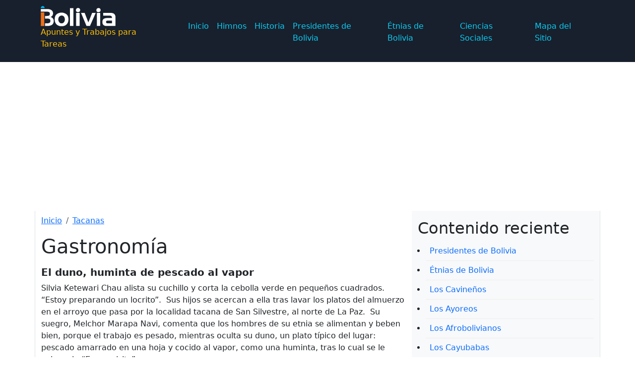

--- FILE ---
content_type: text/html; charset=UTF-8
request_url: https://www.ibolivia.net/etnias/gastronomia-tacanas
body_size: 6032
content:
<!DOCTYPE html>
<html lang="es" dir="ltr" prefix="content: http://purl.org/rss/1.0/modules/content/  dc: http://purl.org/dc/terms/  foaf: http://xmlns.com/foaf/0.1/  og: http://ogp.me/ns#  rdfs: http://www.w3.org/2000/01/rdf-schema#  schema: http://schema.org/  sioc: http://rdfs.org/sioc/ns#  sioct: http://rdfs.org/sioc/types#  skos: http://www.w3.org/2004/02/skos/core#  xsd: http://www.w3.org/2001/XMLSchema# ">
  <head>
    <meta charset="utf-8" />
<link rel="canonical" href="https://www.ibolivia.net/etnias/gastronomia-tacanas" />
<meta name="robots" content="index, follow" />
<meta name="description" content="Información de las Etnias de Bolivia, pueblos originarios bolivianos, cultura, música, costumbres y otros.  Ibolivia.net" />
<meta name="abstract" content="Información de las Etnias de Bolivia, pueblos originarios bolivianos, cultura, música, costumbres y otros.  Ibolivia.net" />
<meta name="generator" content="Drupal 8" />
<meta name="keywords" content="Etnias de Bolivia, pueblos originarios, Bolivia, Cultura, Costumbres, Ibolivia" />
<meta name="rights" content="ibolivia.net" />
<meta name="Generator" content="Drupal 8 (https://www.drupal.org)" />
<meta name="MobileOptimized" content="width" />
<meta name="HandheldFriendly" content="true" />
<meta name="viewport" content="width=device-width, initial-scale=1.0" />
<script async="async" src="https://www.googletagmanager.com/gtag/js?id=UA-41991728-6"></script>
<script>
  window.dataLayer = window.dataLayer || [];
  function gtag(){dataLayer.push(arguments);}
  gtag('js', new Date());

  gtag('config', 'UA-41991728-6');
</script>
<script type="application/ld+json">{
    "@context": "https://schema.org",
    "@graph": [
        {
            "@type": "Article",
            "headline": "Gastronomía - Tacanas - Etnias de Bolivia",
            "name": "Gastronomía - Tacanas",
            "about": [
                "Etnias de Bolivia",
                "36 etnias de Bolivia",
                "chiquitanos",
                "servicios",
                "economía",
                "educación",
                "territorio",
                "leyendas",
                "salud",
                "autoridades",
                "justicia",
                "religión",
                "música",
                "familias"
            ],
            "description": "El duno, huminta de pescado al vapor\nSilvia Ketewari Chau alista su cuchillo y corta la cebolla verde en pequeños cuadrados.  “Estoy preparando un locrito”.  Sus hijos se acercan a ella tras lavar los platos del almuerzo en el arroyo que pasa por la localidad tacana de San Silvestre, al norte de La Paz.  Su suegro, Melchor Marapa Navi, comenta que los hombres de su etnia se alimentan y beben bien, porque el trabajo es pesado, mientras oculta su duno, un plato típico del lugar: pescado amarrado en una hoja y cocido al vapor, como una huminta, tras lo cual se le echa sal.  “Es exquisito”.\nLa gastronomía del pueblo tacana varía según las regiones de sus asentamientos, no obstante, guarda una riqueza inigualable en cuanto a sus propuestas culinarias. El responsable de Logística del Consejo Indígena del Pueblo Tacana, Arlum Medina Capiona, dice que el duno, el locro de pollo y el majao son los preferidos entre estos indígenas de la amazonia.  Entre las bebidas sobresale la chicha, principal invitada de las fiestas patronales y católicas de esta etnia; las hay de dos tipos: el wiñapu, hecho con maíz crecido, y el puthu, que es más fuerte por emplear maíz crudo.\nEl antropólogo Wigberto Rivero Pinto, empero, califica a la comida tacana de convencional.  “Tienen locro y majao, que es la paila amazónica, y también gustan del pescado asado liado con hojas, al que denominan incuavi”.  Su colega José Teijeiro Villarreal, quien visitó una comunidad de esta nación en Pando, informa que sus habitantes se alimentaban con arroz, huevo, yuca y mucha carne.  “La ventaja es que comen la carne que cazan, calculan las presas que precisan para un tiempo determinado.  Igualmente ingieren los pescados que pescan en los ríos y arroyos”.\nLos misioneros evangelistas John e Ida Octaviano convivieron con los tacanas en los años 60 del anterior siglo y son palabra autorizada para hablar del tema.  Ellos incluso llegaron a granear la cocina y los utensilios empleados por estos indígenas y aseguran que la preparación de comida más común es asar plátanos o yuca directamente en las brasas del fuego.  “Hay el dicho entre ellos: ‘Estar sin plátanos es estar hambriento’”. Los religiosos cuentan que uno de sus platos más sabrosos es una sopa de carne, arroz, ají y cebollas y coloreada con uruc (achiote).\nLa carne, sin duda, es otro alimento básico.  Una de las formas usadas por estos originarios amazónicos es asarla sobre el fuego en chapapas, que son como rejillas de palitos que actúan cual si fueran parrillas.  Otra de sus preferencias es por el charque, método con el cual también pueden conservar la carne cruda aplicándole bastante sal. La carne proviene de sus jornadas de cacería: apenas atrapan a la presa, la descuartizan y la chamuscan para luego preservarla.  Hasta no se amilanan para comer rayas al vapor, cocidas en tubos de bambú.\nLa pareja Ottaviano habla también de las bebidas de esta etnia.  Para ellos, los tacanas prefieren tomar chicha en vez de agua y le dan hasta significados religiosos a su preparación.  “Para el consumo diario hay chicha dulce, que se prepara de maíz molido y cocido con agua.  Después de cocinarlo, se mastica un poco del maíz y se lo agrega a lo demás para iniciar el proceso de fermentación.  Luego se la pasa por un cedazo y después de un día de enfriamiento está lista para tomar.  La chicha dulce también se prepara de plátanos, camotes y yuca”.\nLa influencia de los incas, o sea, de la etnia quechua, y los colonizadores se traduce entre los miembros de esta nación en el consumo de la coca.  El trajín pesado del trabajo es amilanado con el mastique o acullico de la hoja sagrada para adormecer el estómago y no sentir hambre o para soportar las inclemencias del calor, o en la caza para no prestar importancia a las picaduras de los mosquitos.  Los Ottaviano explican que la coca se mastica con cenizas que se extraen de la tola de la palma motacú, que es llamada piti y tiene un sabor dulce, algo así como la lejía usada en tierras altas.  “Las mujeres rara vez usan la coca”.  La hoja sagrada forma parte de su cultura.",
            "image": {
                "@type": "ImageObject",
                "representativeOfPage": "True"
            },
            "datePublished": "Jue, 18/03/2021 - 15:59",
            "isAccessibleForFree": "True",
            "author": {
                "@type": "Organization",
                "name": "iBolivia",
                "url": "https://www.ibolivia.net/"
            }
        }
    ]
}</script>
<link rel="shortcut icon" href="/sites/default/files/faviconegro_1.ico" type="image/vnd.microsoft.icon" />
<link rel="revision" href="https://www.ibolivia.net/etnias/gastronomia-tacanas" />
<link rel="prev" href="/etnias/religion-y-fe-tacanas" />
<link rel="up" href="/tacanas" />
<link rel="next" href="/etnias/la-familia-tacanas" />

    <title>Gastronomía | Tacanas | iBolivia</title>
    <link rel="stylesheet" media="all" href="/sites/default/files/css/css_C8ul1Vl4oMWV6MTvOyvtIZUm33-ksKF6yWMwqowfjIw.css" />
<link rel="stylesheet" media="all" href="/sites/default/files/css/css_mIrxHapdlaFoyG-ccvqyGtqzsgNoNaun0v0L0kQxLB0.css" />

    
<!--[if lte IE 8]>
<script src="/sites/default/files/js/js_VtafjXmRvoUgAzqzYTA3Wrjkx9wcWhjP0G4ZnnqRamA.js"></script>
<![endif]-->

    <script data-ad-client="ca-pub-9767741507977767" async src="https://pagead2.googlesyndication.com/pagead/js/adsbygoogle.js"></script>
  </head>
  <body>
        <a href="#main-content" class="visually-hidden focusable">
      Pasar al contenido principal
    </a>
    
      <div class="dialog-off-canvas-main-canvas" data-off-canvas-main-canvas>
    <header role="banner" class="bg-dark text-warning pt-1">
    <nav class="navbar navbar-expand-xl navbar-dark bg-dark">
      <div class="layout-container container">
          <div>
    <div id="block-iboliviatheme-sitebranding">
  
    
        <a href="/" rel="home">
      <img class="text-left" src="/sites/default/files/logo-gratis-theme_1.png" alt="Inicio" />
    </a>
      <p class="text-left">Apuntes y Trabajos para Tareas</p>
</div>

  </div>

        <button class="navbar-toggler" type="button" data-bs-toggle="collapse" data-bs-target="#MenuNavegacion" aria-controls="MenuNavegacion" aria-expanded="false" aria-label="Toggle navigation">
          <span class="navbar-toggler-icon"></span>
        </button>
        <div id="MenuNavegacion" class="collapse navbar-collapse">
            <div>
    <nav role="navigation" aria-labelledby="block-iboliviatheme-main-menu-menu" id="block-iboliviatheme-main-menu">
            
  <h2 class="visually-hidden" id="block-iboliviatheme-main-menu-menu">Main navigation</h2>
  

        
              <ul class="navbar-nav">
              <li class="nav-item">
        <a href="/" class="nav-item nav-link text-info" data-drupal-link-system-path="&lt;front&gt;">Inicio</a>
              </li>
          <li class="nav-item">
        <a href="/himnosdebolivia" class="nav-item nav-link text-info">Himnos</a>
              </li>
          <li class="nav-item">
        <a href="/historia" class="nav-item nav-link text-info">Historia</a>
              </li>
          <li class="nav-item">
        <a href="/presidentes-de-bolivia" class="nav-item nav-link text-info" data-drupal-link-system-path="node/159">Presidentes de Bolivia</a>
              </li>
          <li class="nav-item">
        <a href="/etnias/etnias-de-bolivia" class="nav-item nav-link text-info" data-drupal-link-system-path="node/276">Étnias de Bolivia</a>
              </li>
          <li class="nav-item">
        <a href="/cienciassociales" class="nav-item nav-link text-info">Ciencias Sociales</a>
              </li>
          <li class="nav-item">
        <a href="/sitemap" class="nav-item nav-link text-info" data-drupal-link-system-path="sitemap">Mapa del Sitio</a>
              </li>
        </ul>
  


  </nav>

  </div>

        </div>
      </div>
    </nav>
</header><div class="layout-container">
   
  <main role="main" class="container border-start border-end">
    <a id="main-content" tabindex="-1"></a>    
    <div class="row">
      <div class="layout-content col-sm-12 col-md-8 pt-0">
        <div>
    <div id="block-iboliviatheme-breadcrumbs">
  
    
        <nav role="navigation" aria-labelledby="system-breadcrumb">
    <h2 id="system-breadcrumb" class="visually-hidden">Sobrescribir enlaces de ayuda a la navegación</h2>
    <ol class = "breadcrumb mt-2">
          <li class="breadcrumb-item">
                  <a href="/">Inicio</a>
              </li>
          <li class="breadcrumb-item">
                  <a href="/tacanas">Tacanas</a>
              </li>
        </ol>
  </nav>

  </div>

  </div>

          <div>
    <div id="block-iboliviatheme-page-title">
  
    
      
  <h1>  
            <div>Gastronomía</div>
      </h1>


  </div>
<div id="block-iboliviatheme-content">
  
    
      <article data-history-node-id="156" role="article" about="/etnias/gastronomia-tacanas">

  
    

  
  <div>
    
            <div><p class="h5 mt-3"><strong>El duno, huminta de pescado al vapor</strong></p>
<p>Silvia Ketewari Chau alista su cuchillo y corta la cebolla verde en pequeños cuadrados.  “Estoy preparando un locrito”.  Sus hijos se acercan a ella tras lavar los platos del almuerzo en el arroyo que pasa por la localidad tacana de San Silvestre, al norte de La Paz.  Su suegro, Melchor Marapa Navi, comenta que los hombres de su etnia se alimentan y beben bien, porque el trabajo es pesado, mientras oculta su duno, un plato típico del lugar: pescado amarrado en una hoja y cocido al vapor, como una huminta, tras lo cual se le echa sal.  “Es exquisito”.</p>
<p>La gastronomía del pueblo tacana varía según las regiones de sus asentamientos, no obstante, guarda una riqueza inigualable en cuanto a sus propuestas culinarias. El responsable de Logística del Consejo Indígena del Pueblo Tacana, Arlum Medina Capiona, dice que el duno, el locro de pollo y el majao son los preferidos entre estos indígenas de la amazonia.  Entre las bebidas sobresale la chicha, principal invitada de las fiestas patronales y católicas de esta etnia; las hay de dos tipos: el wiñapu, hecho con maíz crecido, y el puthu, que es más fuerte por emplear maíz crudo.</p>
<p>El antropólogo Wigberto Rivero Pinto, empero, califica a la comida tacana de convencional.  “Tienen locro y majao, que es la paila amazónica, y también gustan del pescado asado liado con hojas, al que denominan incuavi”.  Su colega José Teijeiro Villarreal, quien visitó una comunidad de esta nación en Pando, informa que sus habitantes se alimentaban con arroz, huevo, yuca y mucha carne.  “La ventaja es que comen la carne que cazan, calculan las presas que precisan para un tiempo determinado.  Igualmente ingieren los pescados que pescan en los ríos y arroyos”.</p>
<p>Los misioneros evangelistas John e Ida Octaviano convivieron con los tacanas en los años 60 del anterior siglo y son palabra autorizada para hablar del tema.  Ellos incluso llegaron a granear la cocina y los utensilios empleados por estos indígenas y aseguran que la preparación de comida más común es asar plátanos o yuca directamente en las brasas del fuego.  “Hay el dicho entre ellos: ‘Estar sin plátanos es estar hambriento’”. Los religiosos cuentan que uno de sus platos más sabrosos es una sopa de carne, arroz, ají y cebollas y coloreada con uruc (achiote).</p>
<p>La carne, sin duda, es otro alimento básico.  Una de las formas usadas por estos originarios amazónicos es asarla sobre el fuego en chapapas, que son como rejillas de palitos que actúan cual si fueran parrillas.  Otra de sus preferencias es por el charque, método con el cual también pueden conservar la carne cruda aplicándole bastante sal. La carne proviene de sus jornadas de cacería: apenas atrapan a la presa, la descuartizan y la chamuscan para luego preservarla.  Hasta no se amilanan para comer rayas al vapor, cocidas en tubos de bambú.</p>
<p>La pareja Ottaviano habla también de las bebidas de esta etnia.  Para ellos, los tacanas prefieren tomar chicha en vez de agua y le dan hasta significados religiosos a su preparación.  “Para el consumo diario hay chicha dulce, que se prepara de maíz molido y cocido con agua.  Después de cocinarlo, se mastica un poco del maíz y se lo agrega a lo demás para iniciar el proceso de fermentación.  Luego se la pasa por un cedazo y después de un día de enfriamiento está lista para tomar.  La chicha dulce también se prepara de plátanos, camotes y yuca”.</p>
<p>La influencia de los incas, o sea, de la etnia quechua, y los colonizadores se traduce entre los miembros de esta nación en el consumo de la coca.  El trajín pesado del trabajo es amilanado con el mastique o acullico de la hoja sagrada para adormecer el estómago y no sentir hambre o para soportar las inclemencias del calor, o en la caza para no prestar importancia a las picaduras de los mosquitos.  Los Ottaviano explican que la coca se mastica con cenizas que se extraen de la tola de la palma motacú, que es llamada piti y tiene un sabor dulce, algo así como la lejía usada en tierras altas.  “Las mujeres rara vez usan la coca”.  La hoja sagrada forma parte de su cultura.</p>
</div>
      
      <div>
              <div><a href="/etiquetas-por-temas/tacanas" hreflang="es">Tacanas</a></div>
          </div>
    <nav role="navigation" aria-labelledby="book-label-146">
    
          <h2 style="display:none;">Enlaces transversales de Book para Gastronomía</h2>
      <ul class="nav justify-content-center pt-3 small">
              <li class="nav-item p-0 m-1 border rounded bg-light">
          <a class="nav-link" href="/etnias/religion-y-fe-tacanas" rel="prev" title="Ir a la página anterior"><b>‹‹</b> Religión y Fe</a>
        </li>
                    <li class="nav-item p-0 m-1 border rounded bg-light">
          <a class="nav-link" href="/tacanas" title="Ir a la página madre">Índice</a>
        </li>
                    <li class="nav-item p-0 m-1 border rounded bg-light">
          <a class="nav-link" href="/etnias/la-familia-tacanas" rel="next" title="Ir a la página siguiente">La Familia <b>››</b></a>
        </li>
          </ul>
      </nav>
  <hr class="border border-secondary border-2">

  </div>

</article>

  </div>
<div class="views-element-container" id="block-iboliviatheme-views-block-relacionados-block-1-2">
  
      <h2>Temas relacionados</h2>
    
      <div><div class="js-view-dom-id-40bb0d7f06cbc079120325d56d05cc47d01504c0ad0039de1251df1598bec879">
  
  
  

  
  
  

      <div class="views-row mb-4 mt-3"><div class="views-field views-field-title"><span class="field-content"><a href="/etnias/migraciones-tacanas" hreflang="es">Migraciones</a></span></div><div class="views-field views-field-body"><div class="field-content"></div></div><div class="views-field views-field-field-mate-descripcion"><div class="field-content"></div></div><div class="views-field views-field-field-contenido"><div class="field-content"></div></div><div><span class="border-bottom pb-4 d-flex justify-content-end"><a href="/etnias/migraciones-tacanas" hreflang="es">ver mas...</a></span></div></div>
    <div class="views-row mb-4 mt-3"><div class="views-field views-field-title"><span class="field-content"><a href="/etnias/la-familia-tacanas" hreflang="es">La Familia</a></span></div><div class="views-field views-field-body"><div class="field-content"></div></div><div class="views-field views-field-field-mate-descripcion"><div class="field-content"></div></div><div class="views-field views-field-field-contenido"><div class="field-content"></div></div><div><span class="border-bottom pb-4 d-flex justify-content-end"><a href="/etnias/la-familia-tacanas" hreflang="es">ver mas...</a></span></div></div>
    <div class="views-row mb-4 mt-3"><div class="views-field views-field-title"><span class="field-content"><a href="/etnias/religion-y-fe-tacanas" hreflang="es">Religión y Fe</a></span></div><div class="views-field views-field-body"><div class="field-content"></div></div><div class="views-field views-field-field-mate-descripcion"><div class="field-content"></div></div><div class="views-field views-field-field-contenido"><div class="field-content"></div></div><div><span class="border-bottom pb-4 d-flex justify-content-end"><a href="/etnias/religion-y-fe-tacanas" hreflang="es">ver mas...</a></span></div></div>
    <div class="views-row mb-4 mt-3"><div class="views-field views-field-title"><span class="field-content"><a href="/etnias/justicia-tacanas" hreflang="es">Justicia</a></span></div><div class="views-field views-field-body"><div class="field-content"></div></div><div class="views-field views-field-field-mate-descripcion"><div class="field-content"></div></div><div class="views-field views-field-field-contenido"><div class="field-content"></div></div><div><span class="border-bottom pb-4 d-flex justify-content-end"><a href="/etnias/justicia-tacanas" hreflang="es">ver mas...</a></span></div></div>
    <div class="views-row mb-4 mt-3"><div class="views-field views-field-title"><span class="field-content"><a href="/etnias/autoridades-tacanas" hreflang="es">Autoridades</a></span></div><div class="views-field views-field-body"><div class="field-content"></div></div><div class="views-field views-field-field-mate-descripcion"><div class="field-content"></div></div><div class="views-field views-field-field-contenido"><div class="field-content"></div></div><div><span class="border-bottom pb-4 d-flex justify-content-end"><a href="/etnias/autoridades-tacanas" hreflang="es">ver mas...</a></span></div></div>
    <div class="views-row mb-4 mt-3"><div class="views-field views-field-title"><span class="field-content"><a href="/etnias/medicina-tacanas" hreflang="es">Medicina</a></span></div><div class="views-field views-field-body"><div class="field-content"></div></div><div class="views-field views-field-field-mate-descripcion"><div class="field-content"></div></div><div class="views-field views-field-field-contenido"><div class="field-content"></div></div><div><span class="border-bottom pb-4 d-flex justify-content-end"><a href="/etnias/medicina-tacanas" hreflang="es">ver mas...</a></span></div></div>
    <div class="views-row mb-4 mt-3"><div class="views-field views-field-title"><span class="field-content"><a href="/etnias/educacion-tacanas" hreflang="es">Educación</a></span></div><div class="views-field views-field-body"><div class="field-content"></div></div><div class="views-field views-field-field-mate-descripcion"><div class="field-content"></div></div><div class="views-field views-field-field-contenido"><div class="field-content"></div></div><div><span class="border-bottom pb-4 d-flex justify-content-end"><a href="/etnias/educacion-tacanas" hreflang="es">ver mas...</a></span></div></div>
    <div class="views-row mb-4 mt-3"><div class="views-field views-field-title"><span class="field-content"><a href="/etnias/artesanias-tacanas" hreflang="es">Artesanías</a></span></div><div class="views-field views-field-body"><div class="field-content"></div></div><div class="views-field views-field-field-mate-descripcion"><div class="field-content"></div></div><div class="views-field views-field-field-contenido"><div class="field-content"></div></div><div><span class="border-bottom pb-4 d-flex justify-content-end"><a href="/etnias/artesanias-tacanas" hreflang="es">ver mas...</a></span></div></div>
    <div class="views-row mb-4 mt-3"><div class="views-field views-field-title"><span class="field-content"><a href="/etnias/economia-tacanas" hreflang="es">Economía</a></span></div><div class="views-field views-field-body"><div class="field-content"></div></div><div class="views-field views-field-field-mate-descripcion"><div class="field-content"></div></div><div class="views-field views-field-field-contenido"><div class="field-content"></div></div><div><span class="border-bottom pb-4 d-flex justify-content-end"><a href="/etnias/economia-tacanas" hreflang="es">ver mas...</a></span></div></div>
    <div class="views-row mb-4 mt-3"><div class="views-field views-field-title"><span class="field-content"><a href="/etnias/territorio-tacanas" hreflang="es">Territorio</a></span></div><div class="views-field views-field-body"><div class="field-content"></div></div><div class="views-field views-field-field-mate-descripcion"><div class="field-content"></div></div><div class="views-field views-field-field-contenido"><div class="field-content"></div></div><div><span class="border-bottom pb-4 d-flex justify-content-end"><a href="/etnias/territorio-tacanas" hreflang="es">ver mas...</a></span></div></div>

    

  
  

  
  
</div>
</div>

  </div>

  </div>

      </div>
              <aside class="layout-sidebar-second col-sm-12 col-md-4 bg-light pt-3" role="complementary">
            <div>
    <div class="views-element-container" id="block-iboliviatheme-views-block-content-recent-block-1">
  
      <h2>Contenido reciente</h2>
    
      <div><div class="js-view-dom-id-2c2585ebc2d8e75da63332c1d0bbc5a3490070e3ee0fc34cb8e85d452a647867">
  
  
  

  
  
  

  <div class="item-list lista-contenido-reciente">
  
  <ul>

          <li><div class="views-field views-field-title"><span class="field-content"><a href="/presidentes-de-bolivia" hreflang="es">Presidentes de Bolivia</a></span></div></li>
          <li><div class="views-field views-field-title"><span class="field-content"><a href="/etnias/etnias-de-bolivia" hreflang="es">Étnias de Bolivia</a></span></div></li>
          <li><div class="views-field views-field-title"><span class="field-content"><a href="/etnias/los-cavinenos" hreflang="es">Los Cavineños</a></span></div></li>
          <li><div class="views-field views-field-title"><span class="field-content"><a href="/etnias/los-ayoreos" hreflang="es">Los Ayoreos</a></span></div></li>
          <li><div class="views-field views-field-title"><span class="field-content"><a href="/etnias/los-afrobolivianos" hreflang="es">Los Afrobolivianos</a></span></div></li>
          <li><div class="views-field views-field-title"><span class="field-content"><a href="/etnias/los-cayubabas" hreflang="es">Los Cayubabas</a></span></div></li>
          <li><div class="views-field views-field-title"><span class="field-content"><a href="/etnias/los-baures" hreflang="es">Los Baures</a></span></div></li>
          <li><div class="views-field views-field-title"><span class="field-content"><a href="/etnias/los-araonas" hreflang="es">Los Araonas</a></span></div></li>
          <li><div class="views-field views-field-title"><span class="field-content"><a href="/etnias/los-chacobo" hreflang="es">Los Chacobo</a></span></div></li>
          <li><div class="views-field views-field-title"><span class="field-content"><a href="/etnias/los-canichana" hreflang="es">Los Canichana</a></span></div></li>
    
  </ul>

</div>

    

  
  

  
  
</div>
</div>

  </div>

  </div>

        </aside>
          </div>
  </main>
</div><footer role="contentinfo" class="bg-dark mt-1 p-4">
    <div class="container text-info">
          <div>
    <div id="block-iboliviatheme-cienciassociales">
  
    
      
            <div><ul class="nav justify-content-center">
<li class="nav-item"><a class="nav-link text-info" href="/geografia-limitrofe-de-bolivia" hreflang="es"><small>Geografía limítrofe de Bolivia</small></a></li>
<li class="nav-item"><a class="nav-link text-info" href="/hechos-historicos-de-bolivia" hreflang="es"><small>Hechos históricos de Bolivia</small></a></li>
<li class="nav-item"><a class="nav-link text-info" href="/nociones-de-geopolitica" hreflang="es"><small>Nociones de Geopolítica</small></a></li>
<li class="nav-item"><a class="nav-link text-info" href="/cienciassociales" hreflang="es"><small>Ciencias Sociales</small></a></li>
<li class="nav-item"><a class="nav-link text-info" href="/himnosdebolivia" hreflang="es"><small>Himnos y Canciones</small></a></li>
<li class="nav-item"><a class="nav-link text-info" href="/historia" hreflang="es"><small>Historia</small></a></li>
<li class="nav-item"><a class="nav-link text-info" href="/lenguaje-literatura" hreflang="es"><small>Lenguaje y Litertura</small></a></li>
<li class="nav-item"><a class="nav-link text-info" href="/matematicas-basicas" hreflang="es"><small>Matemáticas Básicas</small></a></li>
</ul>
<p class="text-center"><a class="text-light nav-link" href="/"><small>© iBolivia.net</small></a></p>
</div>
      
  </div>
<div data-drupal-messages-fallback class="hidden"></div>
<div id="block-iboliviatheme-infolinks">
  
    
      
            <div></div>
      
  </div>

  </div>

    </div>
</footer>
  </div>

    
    <script src="/sites/default/files/js/js_AOWxBVXgf39hQLADSFGuReQrQNQuUFewGY5cgIbyg5Q.js"></script>

  <script defer src="https://static.cloudflareinsights.com/beacon.min.js/vcd15cbe7772f49c399c6a5babf22c1241717689176015" integrity="sha512-ZpsOmlRQV6y907TI0dKBHq9Md29nnaEIPlkf84rnaERnq6zvWvPUqr2ft8M1aS28oN72PdrCzSjY4U6VaAw1EQ==" data-cf-beacon='{"version":"2024.11.0","token":"64fe1e413bf84c739e39d18276ac61bb","r":1,"server_timing":{"name":{"cfCacheStatus":true,"cfEdge":true,"cfExtPri":true,"cfL4":true,"cfOrigin":true,"cfSpeedBrain":true},"location_startswith":null}}' crossorigin="anonymous"></script>
</body>
</html>


--- FILE ---
content_type: text/html; charset=utf-8
request_url: https://www.google.com/recaptcha/api2/aframe
body_size: 264
content:
<!DOCTYPE HTML><html><head><meta http-equiv="content-type" content="text/html; charset=UTF-8"></head><body><script nonce="t66u7GUeF0k2hGc6Nnv-Ow">/** Anti-fraud and anti-abuse applications only. See google.com/recaptcha */ try{var clients={'sodar':'https://pagead2.googlesyndication.com/pagead/sodar?'};window.addEventListener("message",function(a){try{if(a.source===window.parent){var b=JSON.parse(a.data);var c=clients[b['id']];if(c){var d=document.createElement('img');d.src=c+b['params']+'&rc='+(localStorage.getItem("rc::a")?sessionStorage.getItem("rc::b"):"");window.document.body.appendChild(d);sessionStorage.setItem("rc::e",parseInt(sessionStorage.getItem("rc::e")||0)+1);localStorage.setItem("rc::h",'1768372117378');}}}catch(b){}});window.parent.postMessage("_grecaptcha_ready", "*");}catch(b){}</script></body></html>